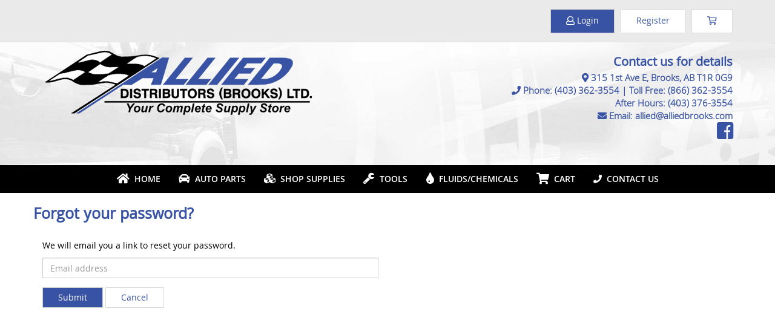

--- FILE ---
content_type: text/html; charset=utf-8
request_url: https://alliedbrooks.com/store/user-resetpass
body_size: 4979
content:

<!DOCTYPE html>
<html lang="en">
<head><meta charset="UTF-8" /><meta http-equiv="X-UA-Compatible" content="IE=edge" /><meta name="viewport" content="width=device-width, initial-scale=1" /><link rel="stylesheet" href="https://alliedbrooks.com/store/assets/css/sa-bootstrap.css?v=1755631905769" /><link rel="stylesheet" href="https://alliedbrooks.com/store/assets/css/sa-fontawesome.css?v=1755631905769" /><link rel="stylesheet" href="https://alliedbrooks.com/store/assets/css/sa.css?v=1755631905769" /><title>
	Allied Distributors | Reset password
</title>
    <script type="text/javascript" src="https://ajax.googleapis.com/ajax/libs/jquery/3.2.1/jquery.min.js"></script>
    <script type="text/javascript" src="https://ajax.googleapis.com/ajax/libs/jqueryui/1.12.1/jquery-ui.min.js"></script>
    <script type="text/javascript" src="https://alliedbrooks.com/store/assets/js/gallery.js?v=1755631905769"></script><link rel="stylesheet" href="https://alliedbrooks.com/store/assets/js/jqueryui/1.13.0/jquery-ui-sa.css" /><link rel="stylesheet" href="https://alliedbrooks.com/store/assets/css/gallery.css" />
    <link rel="icon" type="image/png" href="/content/images/favicon.png" />
    <link rel="stylesheet" href="/store/templates/stores/allied-10cb9318/css/store.css?v=1755631905769" />

    
    
    <script type="text/javascript" src="/store/assets/js/script.js?v=1755631905769"></script>
    <script type="text/javascript" src="/store/assets/js/global.js?v=1755631905769"></script>
    <script type="text/javascript" src="/store/templates/stores/allied-10cb9318/jss/store.js?v=1755631905769"></script>
    

    
</head>
<body>
    
    <div id="saoverlaycontainer" class="saoverlaycss">
        <div class="loading-text">
            <span id="saoverlaytextdiv"></span>
            <img src="https://alliedbrooks.com/store/assets/img/wait_arrows.gif" alt="Please wait..." id="saovlwait"   />
        </div>
    </div>
    <div id="sapartdetailmodal" class="modal fade" role="dialog">
        <div class="modal-dialog modal-lg">
            <div class="modal-content">
                <div class="modal-header"><button type="button" class="close" data-dismiss="modal">&times;</button><h4 class="modal-title">Part Details</h4></div>
                <div class="modal-body" id="sapartdetailmodalbody"><p>Loading, please wait...</p></div>
                <div class="modal-footer"><button type="button" class="btn btn-secondary" data-dismiss="modal">Close</button></div>
            </div>
        </div>
    </div>
    <div id="topbar">
        <div class="container">
            <div class="row">
                <div class="col-md-7 col-sm-8 col-xs-3">
                    <ul class="pull-left">
                        <li class="msbar">
                            <form id="topbar-search" method="post" class="form-inline" action="">
                                <div class="form-group"><input type="text" name="tmplpsearch" id="tmplpsearch" placeholder="Part number search" class="form-control" required /></div>
                                <button type="submit" name="tmplsearchsubmit" class="btn btn-default"><span class="hidden-xs">SEARCH</span><span class="visible-xs"><i class="fa fa-search"></i></span></button>
                            </form>
                        </li>
                    </ul>
                </div>
                <div class="col-md-5 col-sm-4 col-xs-9">
                    <button type="button" class="navbar-toggle pull-right visible-xs" id="mobile-toggle"><i class="fa fa-bars mobclosed"></i><i class="fa fa-times mobopen"></i></button>
                    <a id="mob-search" class="visible-xs btn btn-primary outline pull-right" href="#"><i class="fa fa-search"></i></a>
                    <ul class="pull-right">
                        
                        <li id="headbtnlogin"><a class="btn btn-primary" id="loginbtn" href="/store/user-login"><i class="fal fa-user"></i>&nbsp;<span class="visible-md-inline visible-lg-inline">Login</span></a></li><li><a class="btn btn-secondary" id="registerbutton" href="/store/user-register">Register</a></li><li><a class="btn btn-secondary" id="shoppingcartbutton" href="/store/checkout"><i class="fal fa-shopping-cart"></i></a></li>
                    </ul>
                </div>
            </div>
        </div>
    </div>

    <div id="loginform">
        <div>
            <h2>User Login</h2>
            <form method="post" action="">
                <div class="form-group licon"><span class="icon"><i class="fa fa-user"></i></span><input type="text" class="form-control" id="loginemail" name="tmplusername" placeholder="Email Address" /></div>
                <div class="form-group licon"><span class="icon"><i class="fa fa-shield"></i></span><input type="password" class="form-control" id="loginpassword" name="tmplpassword" placeholder="Password" /></div>
                <div class="checkbox dnd"><label><input type="checkbox" name="tmplrememberme" checked="checked" /> Remember Me</label></div>
                <button type="submit" class="btn btn-primary" name="tmplloginsubmit" value="set">LOGIN&nbsp;&nbsp;<i class="fa fa-sign-in"></i></button>
            </form>
            <p class="reglink"><a class="reglinkpoppwdreset" href ="/store/user-resetpass">Reset password</a><span class="reglinkpopspacer">&nbsp; / &nbsp;</span><a class="reglinkpopnewuser" href="/store/user-register">Create account</a></p>
        </div>
    </div>

    <div id="header">
        <div class="container">
            <div class="row">
                
    
        <div class="col-sm-6 col-xs-12 logo">
            <div><a class="logo-container"  href="/store/portal/" title=""><img src="/content/images/logo.png" alt=""/></a><br></div>
        </div>
        <div class="col-sm-6 col-xs-12 headerinfo">
            <h2>Contact us for details</h2>
	        <p>
                <b><i class="fas fa-map-marker-alt"></i>  <a href="https://goo.gl/maps/hBEbVX8ak7DXh4cf9" target="_blank">315 1st Ave E, Brooks, AB T1R 0G9</a></b><br />
                <b><i class="fas fa-phone"></i>  Phone: <a href="tel:4033623554">(403) 362-3554</a> | </b>
                <b>Toll Free: <a href="tel:18663623554">(866) 362-3554</a></b><br />
                <b>After Hours: <a href="tel:4033763554">(403) 376-3554</a></b><br />  
                <b><i class="fas fa-envelope"></i>  Email: <a href="mailto:allied@alliedbrooks.com">allied@alliedbrooks.com </a></b><br />
		<b><a href="https://www.facebook.com/AlliedDistributors/" target="_blank"><i class="fab fa-2x fa-facebook-square"></i></a></b>
	        </p>
            <div class="headerbuttons">
                <div>
                    <div id="tmplHeaderContent_tmplHeaderContent_spanbranchselection" class="dropdown"></div>
                </div>
            </div>
        </div>
    

            </div>
        </div>
    </div>

    <a id="estore"></a>
    
    
	
        <div id="mainnav" class="dropdown show-level-1">
            <nav class="navbar navbar-default">
                <div class="container">
                    <div id="navbar" class="navbar-collapse collapse">
                        <ul class="nav navbar-nav menu-level-1">
			<li class="visible-xs mheader"><a>Menu</a><a href="#" id="mclose"><i class="fal fa-times"></i></a></li>
			<li><a href="/store/portal/" class="dropdown"><i class="fas fa-home fa-lg"></i>&nbsp;&nbsp;Home</a></li>
			<li><a href="/store/parts-lookup/" class="dropdown"><i class="fas fa-car fa-lg"></i>&nbsp;&nbsp;Auto Parts</a></li>
			<li><a href="/store/advanced-seeker" class="dropdown"><i class="fas fa-cubes fa-lg"></i>&nbsp;&nbsp;Shop Supplies</a></li>
			<li><a href="/store/catalogs/browse/27/" class="dropdown"><i class="fas fa-wrench fa-lg"></i>&nbsp;&nbsp;Tools</a></li>
			<li><a href="/store/catalogs/browse/28/" class="dropdown"><i class="fas fa-tint fa-lg"></i>&nbsp;&nbsp;Fluids/Chemicals</a>
			
			<li><a href="/store/checkout/" class="dropdown"><i class="fas fa-shopping-cart fa-lg"></i>&nbsp;&nbsp;<span id="tmplNavigation_tmplNavigation_navCart" class="navcarttxt">Cart</span></a></li>
			<li><a href="/store/site/contact" class="dropdown"><i class="fas fa-phone"></i>&nbsp;&nbsp;Contact Us</a></li>
                        </ul>
                    </div>
                </div>
            </nav>
        </div>

    

    
    


    <form method="post" action="./user-resetpass" id="estoreform">
<div class="aspNetHidden">
<input type="hidden" name="__VIEWSTATE" id="__VIEWSTATE" value="rimHfYazipDfiXEGac57IdbT2XQmBItEUltW2TC2bh2SzvYA3DfJltDG7qh3GYDSu/4r5ONVY8mnYHXZLwort/H9JdqfwxypaSwBvwr2z3vKKRFN5kCPEusEI9+2L0o60enonhOe69Tog++K6TTOTG1IAP4WopbU2E8YULCnS8BqWE2/OoC6MAs2rPwQt42crgINd47DtwgGq+wf9F6DcuWn7e83R235QonMJu1vpUiN5PJ4wB7UR+eos/bmpNGPgDjAVeIiZ+l9+g183eBCSPRpMN7cT07CPSRgYILjjr+pxy07UFhUdYEElOrvOVTfgZ50kpLBPP7qpuL4NIvBsS0uje02OIenEYINe7CjIYmcUGE3GlAKZgqweB169HOc" />
</div>

<div class="aspNetHidden">

	<input type="hidden" name="__VIEWSTATEGENERATOR" id="__VIEWSTATEGENERATOR" value="5FCB082B" />
	<input type="hidden" name="__EVENTVALIDATION" id="__EVENTVALIDATION" value="maURsfSQwAttTY+sbF0BtTkHNOkmzSlOSUwW78xdK4Poxm/2XBMh6q/f1COGe8wnxIwWlLD0gwi41TCbAzmV4ro9P1ujOae8bXkTCo/u0dB6cK+Wk00h/QDiJyQq4PxxVjpbb5EetEoDj5XuSd+/dnP0mpF1dQ+77L2bd1EzVv4=" />
</div>
        
        
        
        
    
    

<div id="content">
    <div class="container">
        <div class="row">
            <h1 class="header">Forgot your password?</h1>
            <div class="form-horizontal" style="padding-left:15px;padding-right:15px;">
                <p>&nbsp;</p>
                <p>We will email you a link to reset your password.</p>

                <div class="form-group">
                    <div class="col-sm-6">
                        <input name="ctl00$ctl00$tmplMainContent$tmplMainContent$tEmail" type="email" id="tEmail" class="form-control" placeholder="Email address" />
                    </div>
                </div>
                <div class="form-group">
                    <div class="col-sm-6">
                        <input type="submit" name="ctl00$ctl00$tmplMainContent$tmplMainContent$btnResetPass" value="Submit" id="tmplMainContent_tmplMainContent_btnResetPass" class="btn btn-default" />
                        <input type="submit" name="ctl00$ctl00$tmplMainContent$tmplMainContent$btnCancel" value="Cancel" id="tmplMainContent_tmplMainContent_btnCancel" class="btn btn-secondary" />
                    </div>
                </div>

            </div>
        </div>
    </div>    
</div>




        
    </form>
    
    <div id="footer">
        <div class="container">
            <div class="row">
                
    

		<div class="col-lg-3 col-md-3 col-sm-3 col-xs-12">
		    <a href="/store/portal/"><img src="/content/images/logo_Footer.png" /></a>
		</div>

		<div class="col-lg-3 col-md-3 col-sm-9 col-xs-12">
		    <div class="text">
			    <h2 class="white bold">Allied Distributors (Brooks) Ltd.</h2>
			    <p>
                    Copyright &copy; 2026 Allied Distributors (Brooks) Ltd.<br />All Rights Reserved<br />
			        Powered by <a href="https://sitealive.com/" target="_blank"><i class="fa fa-eye"></i> SiteAlive Inc.</a>
			    </p>
		    </div>
		</div>

		<div class="col-lg-3 col-md-3 col-sm-4 col-xs-4">
		    <ul class="footer_nav">
			<li><a href="/store/portal/">Home</a></li>
			<li><a href="/store/parts-lookup/">Auto Parts</a></li>
			<li><a href="/store/advanced-seeker">Shop Supplies</a></li>
			<li><a href="/store/catalogs/browse/27/">Tools</a>
			<li><a href="/store/catalogs/browse/28/">Fluids/Chemicals</a>
		    </ul>
		</div>

		<div class="col-lg-3 col-md-3 col-sm-8 col-xs-8">
		    <ul class="footer_nav">
			<li><a href="/store/site/privacy">Privacy Policy</a></li>
			<li><a href="/store/site/return-policy">Return Policy</a></li>
			<li><a href="/store/site/contact">Contact</a></li>
			<li><a href="/store/checkout/">Checkout</a></li>
		    </ul>
		</div>

	

            </div>
        </div>
    </div>
    <button class="scrollTop opacity-0"><i class="far fa-chevron-up"></i></button>
    <div id="vehiclespecsmodal" class="modal fade" role="dialog">
        <div class="modal-dialog modal-lg">
            <div class="modal-content">
                <div class="modal-header">
                    <button type="button" class="close" data-dismiss="modal">&times;</button>
                    <h4 class="modal-title">Vehicle Specifications</h4>
                </div>
                <div class="modal-body" id="vehiclespecsmodalbody">
                    <p>Loading, please wait...</p>
                </div>
                <div class="modal-footer">
                    <button type="button" class="btn btn-secondary" data-dismiss="modal">Close</button>
                </div>
            </div>
        </div>
    </div>
    
    <input type="hidden" disabled name="storeurl_checkout" id="storeurl_checkout" value="/store/checkout" /><input type="hidden" disabled name="storeurl_carthandler" id="storeurl_carthandler" value="/store/json-cartitems" /><input type="hidden" disabled name="storeurl_partsearch" id="storeurl_partsearch" value="/store/json-partsearchadd" /><input type="hidden" disabled name="storeurl_partpricingui" id="storeurl_partpricingui" value="/store/json-partdisplaydata" /><input type="hidden" disabled name="storeurl_partdetail" id="storeurl_partdetail" value="/store/json-partdetailadd" /><input type="hidden" disabled name="storeurl_partlookupdata" id="storeurl_partlookupdata" value="/store/json-partslookupdata" /><input type="hidden" disabled name="storeurl_partlookupdatavi" id="storeurl_partlookupdatavi" value="https://alliedbrooks.com/store/webroot/ops/remote/vi/stock.ashx" /><input type="hidden" disabled name="storeurl_partstockbranches" id="storeurl_partstockbranches" value="/store/json-partstockinfo" /><input type="hidden" disabled name="storeurl_waitimg" id="storeurl_waitimg" value="https://alliedbrooks.com/store/assets/img/wait_arrows.gif" /><input type="hidden" disabled name="storeurl_currencyprint" id="storeurl_currencyprint" value="/store/json-currencytxt" /><input type="hidden" disabled name="storeurl_stockmessages" id="storeurl_stockmessages" value="/store/json-stockmessages" /><input type="hidden" name="interchange-webmethods-url" id="interchange-webmethods-url" value="/store/json-interchange"  disabled  /><input type="hidden" name="storeurl_lostsaleaddqty" id="storeurl_lostsaleaddqty" value="/store/lostsale/add/Quantity"  disabled  /><input type="hidden" name="storeurl_lostsaleaddprice" id="storeurl_lostsaleaddprice" value="/store/lostsale/add/Price"  disabled  /><input type="hidden" name="storeurl_lostsaleupdateqty" id="storeurl_lostsaleupdateqty" value="/store/lostsale/updateqty"  disabled  /><input type="hidden" name="storeurl_lostsaledelete" id="storeurl_lostsaledelete" value="/store/lostsale/delete"  disabled  /><input type="hidden" disabled name="isuserstockdisplaytypefull" id="isuserstockdisplaytypefull" value="enabled" /><input type="hidden" disabled name="productdetailsv2handler" id="productdetailsv2handler" value="https://alliedbrooks.com/store/webroot/parts/product-details-handler.ashx" /><input type="hidden" disabled name="addtocartwaittime" id="addtocartwaittime" value="2500" />
    <script type="text/javascript">
        var txtLoading = 'Loading, please wait...';
    </script>
</body>
</html>

--- FILE ---
content_type: text/html; charset=utf-8
request_url: https://alliedbrooks.com/store/json-langtxt
body_size: -30
content:
{"langtxt":"In stock","timestamp":"2026-01-16 07:36:20"}


--- FILE ---
content_type: text/html; charset=utf-8
request_url: https://alliedbrooks.com/store/json-stockmessages
body_size: -41
content:
{"aybabtu":"win","txtmessage":"In stock","timestamp":"2026-01-16 07:36:20"}

--- FILE ---
content_type: text/css
request_url: https://alliedbrooks.com/store/templates/stores/allied-10cb9318/css/store.css?v=1755631905769
body_size: 3216
content:
body {color: #000000;background-color: #fff;}

a {color: #3853A4;}
a:hover, a:focus {color: #666666;}
a:visited {}


.backprimary {
    background-color: #3853A4;
}

h1 {font-weight: bold; color: #3853A4;}
h2 {font-weight: bold; color: #3853A4;}
h2.formheader {background: #3853A4;color: #fff;}
h3 {font-weight: bold; color: #3853A4;}
h4 {font-weight: bold; color: #3853A4;}
h5 {font-weight: bold; color: #3853A4;}
h6 {font-weight: bold; color: #3853A4;}

b {color: #3853A4;}
strong {color: #3853A4;}


.txt-primary{color:#ff0000;}

#header {background: #022952 url('/content/images/headerbg.jpg') no-repeat center center;}
#topbar {background: #EAEAEA;}
#footer {background: #3853A4;}
#footer a {color:#FFFFFF !important;}
#footer{color:#FFFFFF !important;}

.catlink span.ctitle {background: rgba(18, 30, 44, 0.5);}
.box.light {background: #f5f5f5;}

 .bg-primary {color: #fff;background-color: #3853A4;}
a.bg-primary:hover {background-color: #fff;}
 .bg-success {background-color: #dff0d8;}
a.bg-success:hover {background-color: #c1e2b3;}
 .bg-info {background-color: #d9edf7;}
a.bg-info:hover {background-color: #afd9ee;}
 .bg-warning {background-color: #fcf8e3;}
a.bg-warning:hover {background-color: #f7ecb5;}
 .bg-danger {background-color: #f2dede;}
a.bg-danger:hover {background-color: #e4b9b9;}

.btn-default,
.btn-primary,
.readmore {
    background:#3853A4;
    border:1px solid #CCCCCC !important;
    color:#ffffff;
}

.btn-default:hover,
.readmore:hover,
.btn-default:focus,
.readmore:focus,
.btn-default.focus,
.readmore.focus,
.btn-default:active,
.readmore:active,
.btn-default.active,
.readmore.active,
.open > .dropdown-toggle.btn-default,
.open > .dropdown-toggle.readmore {
    background:#FFFFFF;
    border:1px solid #022952 !important;
    color:#022952 !important;
}

.btn-primary:hover,
.btn-primary:focus,
.btn-primary.focus,
.btn-primary:active,
.btn-primary.active,
.open > .dropdown-toggle.btn-primary {
    background:#FFFFFF;
    border:1px solid #022952 !important;
    color:#022952 !important;
}

.btn-secondary {
    background:#ffffff;
    color:#3853A4;
    border:1px solid #ddd;
    border-collapse:collapse;
}
.btn-secondary:hover,
.btn-secondary:focus,
.btn-secondary.focus,
.btn-secondary:active,
.btn-secondary.active,
.open > .dropdown-toggle.btn-secondary {
    background:#FFFFFF;
    border:1px solid #022952 !important;
    color:#022952 !important;
}
.btn-outline {
    color:#ffffff;
    border:1px solid #fff !important;
}
.btn-outline:hover,
.btn-outline:focus,
.btn-outline.focus,
.btn-outline:active,
.btn-outline.active,
.open > .dropdown-toggle.btn-outline {
    background:#FFFFFF;
    border:1px solid #022952 !important;
    color:#022952 !important;
}

.headerinfo {padding-top: 20px;}
.headerinfo p{font-size:15px;text-align: right; padding-top: 5px;}
.headerinfo p b{color:#3853A4;}
.headerinfo p a{color:#3853A4;}
.headerinfo p a:hover{color:#3853A4;}
.headerinfo p a:visited{color:#3853A4;}
.headerinfo h1{padding-top: 10px;color:#3853A4;font-weight: bold;text-align: right;}
.headerinfo h2{padding-top: 1px;color:#3853A4;font-weight: bold;text-align: right;}
#estoreform{min-height:400px;}

/* Parts Filters */
.results__pname {background-color: #3853A4;color: #FFFFFF;}
.filter__heading {background-color: #3853A4;color: #FFFFFF;}
.filter__heading:hover {background-color: #000000;color: #FFFFFF;}
.filter__list-item {color: #000000;}


/* Parts Details-Modal */
.product-page h3 {background: #3853A4;}
.product-information h2 {color: #3853A4;}
.product-similar .product .cart .price {color: #3853A4;}

/* ======================== mobile hamburger menu ======================== */
#mobile-toggle {background: #3853A4}

/* ======================== custom catalog colours ======================== */
.category-box ul li a span{color:#3853A4;}
.category-box h3{background:#3853A4;}
.categoriescatalogtitlehref{background:#3853A4;}

/* ======================== product details page seaction headers ======================== */
.product-page h3 {background:#3853A4;margin:0 -15px 15px;padding:10px 15px;color:#fff;}
.product-information h2 {font-weight:700;color:#3853A4;font-size:24px;}
.product-similar .product .cart .price {color:#3853A4;display:block;font-weight:700;font-size:18px;margin:5px auto 0;}

/* ======================== product details page seaction headers ======================== */
.btn-black{color:#f9f9f9 !important;background:#3853A4}
.btn-black:visited {color:#f9f9f9 !important;}
.btn-black:active,.btn-black.active,.open > .dropdown-toggle.btn-black{background-image:none}
.btn-black.disabled,.btn-black[disabled],fieldset[disabled] .btn-black,.btn-black.disabled:hover,.btn-black[disabled]:hover,fieldset[disabled] .btn-black:hover,.btn-black.disabled:focus,.btn-black[disabled]:focus,fieldset[disabled] .btn-black:focus,.btn-black.disabled.focus,.btn-black[disabled].focus,fieldset[disabled] .btn-black.focus,.btn-black.disabled:active,.btn-black[disabled]:active,fieldset[disabled] .btn-black:active,.btn-black.disabled.active,.btn-black[disabled].active,fieldset[disabled] .btn-black.active{background-color:#3853A4;border-color:#3853A4}
.btn-black .badge{color:#ffffff;background-color:#000000}

/* ======================== scroll to top box ======================== */
.scrollTop {background:#3853A4;color: #FFFFFF;padding: 12px 17px;font-size: 16px;position: fixed;right: 10px;bottom: 10px;}
.scrollTop:hover {background:#3853A4;color: #FFFFFF;}




/* ======================== pagination ======================== */
.pagination > li > a, .pagination > li > span 
{
    color:#3853A4;background-color:#fff;
    border:1px solid #ddd;
    position:relative;float:left;padding:10px 17.5px;margin-left:-1px;line-height:1.42857143;text-decoration:none;
}
.pagination > li > a:hover, .pagination > li > span:hover, .pagination > li > a:focus, .pagination > li > span:focus
{
    color:#ffffff;
    background-color:#3853A4;
    border-color:#3853A4;
}
.pagination > .active > a, .pagination > .active > span, .pagination > .active > a:hover, .pagination > .active > span:hover, .pagination > .active > a:focus, .pagination > .active > span:focus
{
    z-index:2;cursor:default;
    color:#fff;
    border-color:#3853A4;
    background-color:#3853A4;
}

/* ======================== custom catalog colours ======================== */
.category-box ul li a span{color:#3853A4;}
.category-box h3{background:#3853A4;}
.categoriescatalogtitlehref{background:#3853A4;}

/* ======================== product details page seaction headers ======================== */
.product-page h3 {background:#3853A4;margin:0 -15px 15px;padding:10px 15px;color:#fff;}
.product-information h2 {font-weight:700;color:#3853A4;font-size:24px;}
.product-similar .product .cart .price {color:#3853A4;display:block;font-weight:700;font-size:18px;margin:5px auto 0;}

/* ======================== product details page seaction headers ======================== */
.btn-black{color:#f9f9f9 !important;background:#3853A4}
.btn-black:visited {color:#f9f9f9 !important;}
.btn-black:active,.btn-black.active,.open > .dropdown-toggle.btn-black{background-image:none}
.btn-black.disabled,.btn-black[disabled],fieldset[disabled] .btn-black,.btn-black.disabled:hover,.btn-black[disabled]:hover,fieldset[disabled] .btn-black:hover,.btn-black.disabled:focus,.btn-black[disabled]:focus,fieldset[disabled] .btn-black:focus,.btn-black.disabled.focus,.btn-black[disabled].focus,fieldset[disabled] .btn-black.focus,.btn-black.disabled:active,.btn-black[disabled]:active,fieldset[disabled] .btn-black:active,.btn-black.disabled.active,.btn-black[disabled].active,fieldset[disabled] .btn-black.active{background-color:#3853A4;border-color:#3853A4}
.btn-black .badge{color:#ffffff;background-color:#000000}

/* ======================== scroll to top box ======================== */
.scrollTop {background:#3853A4;color: #FFFFFF;padding: 12px 17px;font-size: 16px;position: fixed;right: 10px;bottom: 10px;}
.scrollTop:hover {background:#3853A4;color: #FFFFFF;}




/* ======================== pagination ======================== */
.pagination > li > a, .pagination > li > span 
{
    color:#3853A4;background-color:#fff;
    border:1px solid #ddd;
    position:relative;float:left;padding:10px 17.5px;margin-left:-1px;line-height:1.42857143;text-decoration:none;
}
.pagination > li > a:hover, .pagination > li > span:hover, .pagination > li > a:focus, .pagination > li > span:focus
{
    color:#ffffff;
    background-color:#3853A4;
    border-color:#3853A4;
}
.pagination > .active > a, .pagination > .active > span, .pagination > .active > a:hover, .pagination > .active > span:hover, .pagination > .active > a:focus, .pagination > .active > span:focus
{
    z-index:2;cursor:default;
    color:#fff;
    border-color:#3853A4;
    background-color:#3853A4;
}

/* ======================== icon/text menu colours ======================== */
ul.nav a span.home {background:url(../img/icons/icon_home.png) no-repeat center center;}
ul.nav a span.parts {background:url(../img/icons/icon_part.png) no-repeat center center;}
ul.nav a span.tires {background:url(../img/icons/icon_tire.png) no-repeat center center;}
ul.nav a span.accessories {background:url(../img/icons/icon_accessories.png) no-repeat center center;}
ul.nav a span.orders {background:url(../img/icons/icon_order.png) no-repeat center center;}
ul.nav a span.cart {background:url(../img/icons/icon_cart.png) no-repeat center center;}
ul.nav a span.vin {background:url(../img/icons/icon_vin.png) no-repeat center center;}


.logo-container {display:inline-block;padding:0;}
@media(min-width:1200px){ .logo-container {padding-top:0px;} }
@media(max-width:1199px) and (min-width:992px){ .logo-container {padding-top:0px;} }
@media(max-width:991px) and (min-width:768px){ .logo-container {padding-top:0px;} }
@media(max-width:767px){ .logo-container {padding-top:0px;} }


.box.outline{
	border:0px !important;
	padding-left:20px !important;
	padding-top:0px !important;
}

/* ======================== text menu colours ======================== */

@media (min-width:768px) 
{
    .icons .navbar .nav > li {width: 11.11% !important;}
}
.icons .navbar-default .navbar-nav > li > a {font-size:14px !important;}

/*
ul.nav a span.home {background:url(../img/icons/icon_home.png) no-repeat center center;}
ul.nav a span.parts {background:url(../img/icons/icon_part.png) no-repeat center center;}
ul.nav a span.tires {background:url(../img/icons/icon_tire.png) no-repeat center center;}
ul.nav a span.accessories {background:url(../img/icons/icon_accessories.png) no-repeat center center;}
ul.nav a span.orders {background:url(../img/icons/icon_order.png) no-repeat center center;}
ul.nav a span.cart {background:url(../img/icons/icon_cart.png) no-repeat center center;}
ul.nav a span.vin {background:url(../img/icons/icon_vin.png) no-repeat center center;}
*/

/* desktop */
@media (min-width:768px) 
{
    /* background and border colour */
    #mainnav.icons {background:#3853A4;border-top:2px solid #fff;}

    /* link text & border colours */
    #mainnav.icons .navbar-default .navbar-nav > li > a {color:#fff;border-left:1px solid #fff;border-right:1px solid #fff;}

    /* link hover background and text colour */
    #mainnav.icons .navbar-default .navbar-nav > li > a:hover {background:#fff;color:#3853A4;}

    /*  menu icons hover state - only apply to desktop */
    /*
    ul.nav a:hover span.home {background:url(../img/icons/icon_home_hover.png) no-repeat center center;}
    ul.nav a:hover span.parts {background:url(../img/icons/icon_part_hover.png) no-repeat center center;}
    ul.nav a:hover span.tires {background:url(../img/icons/icon_tire_hover.png) no-repeat center center;}
    ul.nav a:hover span.accessories {background:url(../img/icons/icon_accessories_hover.png) no-repeat center center;}
    ul.nav a:hover span.orders {background:url(../img/icons/icon_order_hover.png) no-repeat center center;}
    ul.nav a:hover span.cart {background:url(../img/icons/icon_cart_hover.png) no-repeat center center;}
    ul.nav a:hover span.vin {background:url(../img/icons/icon_vin_hover.png) no-repeat center center;}
    */
}

/* mobile */
@media (max-width:767px) 
{
    /* background colour */
    #mainnav.icons #navbar {background:#3853A4;}

    /* menu header background colour */
    #mainnav.icons .navbar-nav > li.mheader > a {background:#910309;}

    /* menu link colour (hover is same as it's mobile) */
    #mainnav.icons .navbar-nav > li > a {background:#3853A4;color:#fff;}
    #mainnav.icons .navbar-nav > li > a:hover {background:#3853A4;color:#fff;}
    
    /* menu border colours */
    #mainnav.icons #navbar .nav li {border-bottom:2px solid #fff;}

    /* link font size */
    #mainnav.icons .navbar-default .navbar-nav > li > a {font-size:16px;}
}
/* ======================== text menu colours ======================== */






/* ======================== dropdown menu colours ======================== */
@media (min-width:1200px) 
{
    /* larger desktop top parent link size */
    #mainnav.dropdown .navbar-default .navbar-nav > li > a {font-size:14px;line-height:16px;}
}
@media (min-width:768px) and (max-width:991px) 
{
    /* tablet/small desktop top parent link size */
    #mainnav.dropdown .container .nav > li > a {font-size:11px;}
}
@media (min-width:768px) 
{
    /* menu bar background */
    #mainnav.dropdown {background-color:#000000;}

    /* menu bar text colour */
    #mainnav.dropdown .navbar-default .navbar-nav > li > a {color:#FFFFFF;}

    /* menu bar hover/open background & text colour */
    #mainnav.dropdown .nav > li > a:hover {background:#FFFFFF;color:#3853A4}
    #mainnav.dropdown .navbar-default .navbar-nav > .open > a {background:#FFFFFF;color:#3853A4}
    #mainnav.dropdown .navbar-default .navbar-nav > .open > a:hover {background:#FFFFFF;color:#3853A4}
    #mainnav.dropdown .navbar-default .navbar-nav > .open > a:focus {background:#FFFFFF;color:#3853A4}

    /* dropdown menu background */
    #mainnav.dropdown .navbar-nav > li > .dropdown-menu {background:#f5f5f5;border-color:#f5f5f5;}

    /* dropdown title colour */
    #mainnav.dropdown .navbar-nav > li > .dropdown-menu h3 {color:#3853A4;}

    /* dropdown link colour */
    #mainnav.dropdown .navbar-nav > li > .dropdown-menu ul li a {color:#333;}

    /* dropdown link hover colour */
    #mainnav.dropdown .navbar-nav > li > .dropdown-menu ul li a:hover {color:#3853A4;}

    /* dropdown menu separator border colour */
    #mainnav.dropdown .navbar-nav > li > .dropdown-menu ul li a.dropdown-toggle {border-bottom:1px solid #cccccc;}
}

/* mobile */
@media (max-width:767px) 
{
    /* menu background colour */
    #mainnav.dropdown #navbar {background:#3853A4;}

    /* menu header background colour */
    #mainnav.dropdown .navbar-nav > li.mheader > a {background:#3853A4;}

    /* menu link colour (hover is same as it's mobile) */
    #mainnav ul li a, #mainnav ul li a:hover {background:#3853A4;color:#fff !important;}
    #mainnav.dropdown .navbar-nav > li > a {background:#3853A4;color:#fff !important;}
    #mainnav.dropdown .navbar-nav > li > a:hover {background:#3853A4;color:#fff !important;}

    /* menu border colours */
    #mainnav.dropdown #navbar .nav li {border-bottom:2px solid #fff;}
    #mainnav.dropdown .dropdown-menu.menu-level-2 {border-top:2px solid #fff !important;}
    #mainnav.dropdown .dropdown-menu.menu-level-3 {border-top:2px solid #fff !important;}

    /* link font size */
    #mainnav.dropdown .navbar-default .navbar-nav > li > a {font-size:16px;}
}
/* ======================== dropdown menu colours ======================== */

span.navcarttxt{margin-bottom:0px !important; height:inherit !important;}


.catalogue .searchbox h3 {
    background: #025064;
}

form#topbar-search {
    display: none;
}

--- FILE ---
content_type: application/javascript
request_url: https://alliedbrooks.com/store/assets/js/global.js?v=1755631905769
body_size: 9460
content:
var txtInStock = 'in stock';
var txtInStockCustom = 'in stock';

var SAAUTOJS = {
    ShowOverlay:function(msgtxt)
    {
        $('#saoverlaytextdiv').html(msgtxt);
        $('#saoverlaycontainer').css('display', 'flex');
    },
    DisposeSAOverlay:function()
    {
        $('#saoverlaytextdiv').html('');
        $('#saoverlaycontainer').css('display', 'none');
    },

    ShowPartDetailsModal:function(purl)
    {
        $("#sapartdetailmodalbody").html("<p>" + txtLoading + "</p>");
        $.get(purl, null, function (data) {$("#sapartdetailmodalbody").html(data);});
        $("#sapartdetailmodal").modal();
    },

    GetWaitImageTag:function(){return `<img src="`+$("#storeurl_waitimg").val()+`" alt="" />`;},

    RemoveWS:function(txt){return txt.replace(/\s+/g, '');},

    HanldeSearchTextEntry:function(txt){
        // no spaces, single word, remove all whitespace
        if (txt.indexOf(' ') === -1) {return txt.replace(/\s+/g, '');}
        // multiple words, trim and normalize
        return txt.replace(/^\s+|\s+$/g, '').replace(/\s+/g, ' ');
    },

    StampUNIX:function(){return Math.floor(Date.now() / 1000);},

    Map2PrintTxt:function(map){
        txt = "";map.forEach((value, key) => {txt+= (`[${key}: ${value}] `);});
        return txt;
    },

    AccountTypeSwitchTimer:null,
    AccountTypeSwitch:function(disableatcoverlay){
        $('#uatcdonedone').hide();if(SAAUTOJS.AccountTypeSwitchTimer){clearTimeout(SAAUTOJS.AccountTypeSwitchTimer);}
        if(($("#useratidswitch").val() || "").length == 0){return;}
        if(disableatcoverlay && disableatcoverlay === true){/*nothing*/}else{SAAUTOJS.ShowOverlay($('#uatcwaittxt').val());}
        jsatvals = ($("#useratidswitch").val() || "").split("|");
        if(jsatvals.length >= 2){
            $.post($("#uatcchangeurl").val(),{atid:jsatvals[0],atidhash:jsatvals[1],atidreqsrc:$("#uatcpagesrc").val()}, function(data){
                    if(data.error != null){SAAUTOJS.DisposeSAOverlay();alert(data.error);}
                    else if(data.atswitched != null){if(data.refreshurl != null){location.href=data.refreshurl;return;}
                    SAAUTOJS.DisposeSAOverlay();$('#uatcdonedone').show();$('#uatcdonemsg').effect('highlight',{}, 3000);
                    SAAUTOJS.AccountTypeSwitchTimer=setTimeout(function(){$('#uatcdonedone').hide()},6000);}SAAUTOJS.DisposeSAOverlay();
                }
            ,"json");
        }else{SAAUTOJS.DisposeSAOverlay();}
    },   

    ShipMethodsRefresh:function()
    {
        $('#smethodlimitqlfmsg').hide();$('#smethodlimitqlfmsgtxt').html('');
        $('#smethodfreeshipmsg').hide();$('#smethodfreeshipmsgtxt').html('');
        if ($('#checkoutstocode').length && $('#checkoutsmethod').length)
        {
            SAAUTOJS.CartWholesalesTaxesReset();
            $('#checkoutsmethod option:not(:first)').remove();

            // need both account type and ship to selected
            if($("#useratidswitch").val().length == 0 || $("#checkoutstocode").val().length == 0)
            {
                return;
            }
            
            $('#btnWholesaleCheckout').prop('disabled', true);
            $('#checkoutsmethod').hide();$('#checkoutsmethodwait').show();
            $.post($("#storeurl_carthandler").val(),{"mode":"shipmethodsforuser",stidtxt:$("#checkoutstocode").val(),atidtxt:$("#useratidswitch").val(),ctotal:$("#checkoutcarttotaldblvalue").val()}, function(data){
                if(data.error != null){alert(data.error);}
                else if(data.smtotal != null){               
                    smqualifymessage = "";
                    smfreeshipmessage = "";
                    smcartval = parseFloat($('#checkoutcarttotaldblvalue').val());
                    if(data.smrecswithlimit != null)
                    {
                        // console.log(data.smrecswithlimit);
                        $.each(data.smrecswithlimit, function(smkey, smval){
                            smdatakeys = smkey.split('|');
                            smlimitval = parseFloat(smdatakeys[smdatakeys.length - 1]);
                            console.log('checking ' + smcartval + ' with ' + smlimitval);
                            if(smcartval >= smlimitval)
                            {
                                $('#checkoutsmethod').append(
                                    $('<option></option>').val(smkey).text(smval)
                                );

                                smfreeshipmessage = smval;
                            }
                            else
                            {
                                qlfdblvalue = (Math.round((smlimitval - smcartval) * 100) / 100).toFixed(2);
                                smqualifymessage += 'Add $' + qlfdblvalue + ' for ' + smval;
                            }
                        });
                    }
                    
                    // console.log(data);
                    $.each(data.smrecs, function(smkey, smval){
                        $('#checkoutsmethod').append(
                            $('<option></option>').val(smkey).text(smval)
                        );
                    });

                    if(smqualifymessage.length > 0)
                    {
                        $('#smethodlimitqlfmsg').show();
                        $('#smethodlimitqlfmsgtxt').html('<p class="pad10 bg-danger">' + smqualifymessage + '</p>');
                    }

                    
                    if(smfreeshipmessage.length > 0)
                    {
                        $('#smethodfreeshipmsg').show();
                        $('#smethodfreeshipmsgtxt').html('<p class="pad10 bg-success">' + smfreeshipmessage + '</p>');
                    }

                }
                $('#checkoutsmethodwait').hide();
                $('#btnWholesaleCheckout').prop('disabled', false);
                $('#checkoutsmethod').show();$('#checkoutsmethod').effect('highlight');
            },"json");
        }
    },

    BODisplayUpdate:function(citem)
    {
        if(cartsettings_bocalcandlabels)
        {
            $('#cbol_'+citem).hide();

            cqtyreq = parseInt($('#cartqty_'+citem).val(),10); // total requested
            cqtyavail = parseInt($('#cartitemmaxavail_'+citem).val(),10); // total available at target location
            if(cqtyavail >= cqtyreq){/*all good*/}
            else
            {
                $('#cbolisnum_'+citem).html(cqtyavail);
                $('#cbolosnum_'+citem).html(Math.abs(cqtyavail - cqtyreq));
                $('#cbol_'+citem).show();
            }
        }
    },
    BODisplayCartItemTotalQtyMultiplier:function(citem)
    {
        if(cartsettings_bocalcandlabels)
        {
            cqtyreq = parseInt($('#cartqty_'+citem).val(),10);
            cqtyavail = parseInt($('#cartitemmaxavail_'+citem).val(),10);
            if(cqtyavail >= cqtyreq){/*all good*/}else{return cqtyavail;}
        }
        return -1;
    },

    CartWholesalesTaxesReset:function(){       
        if($('#cwsmtaxesdeets').length){$('#cwsmtaxesdeets').html('');}
        if($('#wholesaletaxesvaluebysmethod').length){$('#wholesaletaxesvaluebysmethod').html('');}
        if($('#cartwholesaletaxesbysmrow').length){$('#cartwholesaletaxesbysmrow').hide();}
        if($('#cartwholesalegrandtotalrow').length){$('#cartwholesalegrandtotalrow').hide();}
        if($('#cartwholesalegrandtotalval').length){$('#cartwholesalegrandtotalval').html('');}
    },

    CartWholesaleTaxes:function()
    {
        if(cartsettings_wholesaletaxes)
        {
            if($('#checkoutsmethod').length)
            {
                // if we don't have a ship method, nothing to show
                smethodval = $('#checkoutsmethod').val();
                if(smethodval.length == 0){SAAUTOJS.CartWholesalesTaxesReset();}
                else
                {
                    // taxes by method location if pickup
                    SAAUTOJS.CartWholesalesTaxesReset();
                    $('#cartwholesaletaxesbysmrow').show();$('#wholesaletaxesvaluebysmethod').html('<img src="' + $('#storeurl_waitimg').val() + '" />');
                    $('#cartwholesalegrandtotalrow').show();$('#cartwholesalegrandtotalval').html('<img src="' + $('#storeurl_waitimg').val() + '" />');

                    $.post($("#storeurl_carthandler").val(),{"mode":"taxvalueforshipmethod","ctotal":$("#checkoutcarttotaldblvalue").val(),
                        "shipto":$('#checkoutstocode').val(),"smethod":smethodval}, function(data){
                        if(data.error != null){alert(data.error);}
                        else if(data.notaxes != null){SAAUTOJS.CartWholesalesTaxesReset();return;}
                        else if(data.taxdetails != null){
                            //console.log(data);
                            $('#cwsmtaxesdeets').html('<br />'+data.taxdetails).show();
                            $('#wholesaletaxesvaluebysmethod').html(data.taxamountprint);
                            $('#cartwholesaletaxesbysmrow').effect('highlight');
                            if(data.cartotalprint!=null){
                                $('#cartwholesalegrandtotalval').html(data.cartotalprint);
                                $('#cartwholesalegrandtotalrow').effect('highlight');
                            }
                            return;
                        }
                        SAAUTOJS.CartWholesalesTaxesReset();
                    },"json");
                }
            }
        }
    },

};



function toggleCategories(event) { event.preventDefault(); $('.cat-inner-box').toggleClass('open'); $('#partswithfilters').toggleClass("hidden-sm hidden-xs"); }
function toggleSearchBox(event) { event.preventDefault(); $('.searchbox').toggleClass('open'); }
function setQuantityValue(t) { t.closest('.cartbuttons').find('.qty').val(t.val()); }
function showMoreDescription() { $('.description').each(function () { var parent = $(this).find('.pdec'), child = $(this).find('.pde'); if (child.outerHeight() > parent.outerHeight()) { parent.addClass('more'); } else { parent.removeClass('more'); } }); }
function cartCountRefresh() {if ($("#storeurl_carthandler") != null && $("span.navcarttxt") != null){cu = "" + $("#storeurl_carthandler").val(); if (cu.length > 0){$.post($("#storeurl_carthandler").val(), { mode: "cartcount" }, function (data){if (data.error != null) { alert(data.error); }else if (data.cartitemcount != null){cicount = parseInt(data.cartitemcount, 10); cicon = '<i class="fal fa-shopping-cart"></i>';txtcheckout = "Checkout";if (data.carttxt != null) { txtcheckout = data.carttxt;}if(cicount > 0) { $("span.navcarttxt").html(txtcheckout + " (" + cicount + ")"); $("#shoppingcartbutton").html(cicon + " (" + cicount + ")");}else{$("span.navcarttxt").html(txtcheckout); $("#shoppingcartbutton").html(cicon);}}}, "json");}}}
function showMoreStock(event, t, pident)
{
    t.hide();
    if(event != null){event.preventDefault();}
    if (typeof pbrstck === 'undefined'){return;}
    if(pbrstck.parts[pident] != null)
    {
        if(pbrstck.parts[pident].brnchs != null)
        {
            morestock = '';
            totaladditionalstock = 0;
            if(pbrstck.parts[pident].hasaltb)
            {
                if (pbrstck.parts[pident].brnchs.length > 0)
                {
                    totalstockbranches = 0;
                    tblheadtxt = "Additional Stores";
                    if(document.getElementById("txtadditionalstores")!=null){tblheadtxt=$("#txtadditionalstores").val();}

                    brsrc = "";
                    branchesstock = '';
                    branchesstock +='<div class="additionalstockbranches"><table class="table-condensed table-striped table-bordered minw200">';
                    branchesstock +=('<tr><td class="additionalstockbranchesheading">'+tblheadtxt+'</td></tr>');
                    pbranches = pbrstck.parts[pident].brnchs.sort(function(a,b){return a.bname.localeCompare(b.bname);});
                    $.each(pbranches, function (ii, val) {
                        bbstk = parseInt(val.bstk, 10);
                        if(bbstk > 0)
                        {
                            totalstockbranches += val.bstk;
                            brsrc = (val.brsrc != null) ? val.brsrc : '';
                            branchesstock += '<tr class="brsrctxt_' + brsrc + '"><td><span class="addntlstockbranchlabel"><b>' + val.bname + '</b></span>: <span class="addntlstockbranchvalq">' + printQtyTxtVal(val.bstk)  + ' </span>' + txtInStock + '</td></tr>';
                            totaladditionalstock += bbstk;
                        }
                    });
                    branchesstock += '</table></div>';
                    if(totalstockbranches > 0){morestock += branchesstock;}
                }
            }
            if(pbrstck.parts[pident].hasvi)
            {
                morestock += '<div class="additionalstockvi" id="vifor_' + pident + '"><img src="' + $("#storeurl_waitimg").val() + '" id="waitfor_' + pident + '" alt="Loading..." /></div>';
            }
            if(pbrstck.parts[pident].hasbrquery)
            {
                morestock += '<div class="additionalstockbranches" id="brqueryfor_' + pident + '"><img src="' + $("#storeurl_waitimg").val() + '" id="waitfor_' + pident + '" alt="Loading..." /></div>';
            }
            $("#divaddstock_" + pident).html(morestock).show();
            $("#divwrapperaddstock_" + pident).show();

            var stockTxtElem = $('#product_catp_' + pident).find(".partstocktext");
            var stockAvailableElem = $('#product_catp_' + pident).find(".partstockavailable");
            if (pident.indexOf("catp") >= 0) {
                stockTxtElem = $('#product_' + pident).find(".partstocktext");
                stockAvailableElem = $('#product_' + pident).find(".partstockavailable");
            }
            var totalStock = parseInt($(stockAvailableElem).val(), 10);

            // triggers
            if (pbrstck.parts[pident].hasvi) { showMoreStockVI(pident, totalStock); }
            if (totalStock > 0 && $("#partpurchaseallowed_" + pident).val() == "yes") {
                $("#results__pbuy_line_" + pident).show();
            }

            $(stockTxtElem).show();

            if(pbrstck.parts[pident].hasbrquery){showMoreStockBranches(pident);}
        }
    }
};
function showMoreStockVI(pident, totalStockwithAdditional)
{
    vittbsid = document.getElementById("vittbsid") != null ? $("#vittbsid").val() : "";
    vittbstz = document.getElementById("vittbstz") != null ? $("#vittbstz").val() : "";
    if ((!pbrstck.parts[pident].pn) && (!pbrstck.parts[pident].lc) && (!pbrstck.parts[pident].pnlc))
    {$("#waitvistockcheck_" + pident).hide();return;} // nothing to do


    $.post($("#storeurl_partlookupdatavi").val(),
        {mode:"remotevi", pn:pbrstck.parts[pident].pn,lc:pbrstck.parts[pident].lc,vd:pbrstck.parts[pident].pnlc,uu:pbrstck.uu,bsid:vittbsid,bstz:vittbstz}, 
        function(data)
        {
            vihtml = '';
            if(data.error != null){alert(data.error);}
            else if (data.vidata != null)
            {
                if (data.vidata.length > 0) {
                    totalstockatvi = 0;
                    tblheadtxt = "From our Suppliers";
                    if(document.getElementById("txtfromoursuppliers")!=null){tblheadtxt=$("#txtfromoursuppliers").val();}
                    vihtml += ('<table class="table-condensed table-striped table-bordered minw200"><tr><td class="additionalstockremotestoresheading">'+tblheadtxt+'</td></tr>');
                    $.each(data.vidata, function (index, vobj)
                    {
                        vihtml += '<tr><td><span class="addntlstockbranchlabel"><b>';
                        vihtml += vobj.viname + '</b></span>: ' + printQtyTxtVal(vobj.vistock)  + ' ' + txtInStock;
                        if (vobj.vitimetable != null)
                        {
                            if( (""+vobj.vitimetable).length > 0)
                            {
                                vihtml += '<br />' + vobj.vitimetable;
                            }
                        }
                        vihtml += '</td></tr>';
                        totalstockatvi += parseInt(vobj.vistockint, 10);
                    });
                    vihtml += '</table>';
                    if (totalstockatvi <= 0 || $("#partpurchaseallowed_" + pident).val() == "no") { vihtml = ''; } else {
                        if ($("#storesetup_viconditionalbackorder").val()) {
                            $("#partvistock_" + pident).val(totalstockatvi);
                            $("#results__pbuy_line_" + pident).show();
                            $("#qtybox_" + pident).show();
                            $("#mqtybox_" + pident).show();
                            $('#product_catp_' + pident).find(".partstocktext").removeClass('pstockno').addClass('pstockyes');
                            if ($("#isuserstockdisplaytypefull").val()) {
                                var totalStockwithVI = totalStockwithAdditional + totalstockatvi;
                                $('#product_catp_' + pident).find(".partstocktext").html(totalStockwithVI + ' ' + txtInStock);
                                $('#product_' + pident).find(".partstocktext").html(totalStockwithVI + ' ' + txtInStock);
                            } else {
                                $('#product_catp_' + pident).find(".partstocktext").html(txtInStockCustom);
                                $('#product_' + pident).find(".partstocktext").html(txtInStockCustom);
                            }
                        }
                    }
                    $("#waitvistockcheck_" + pident).hide();
                }
            }
            $('#product_catp_' + pident).find(".partstocktext").show();
            $('#product_' + pident).find(".partstocktext").show();
            $("#vifor_"+pident).html(vihtml);
        }
    ,"json");
}
function showMoreStockBranches(pident)
{
    $.post($("#storeurl_partstockbranches").val(),
        {
            pn:pbrstck.parts[pident].pn,
            lc:pbrstck.parts[pident].lc,
            dsc:pbrstck.parts[pident].dsc,
            vd:pbrstck.parts[pident].pnlc,
            uu:pbrstck.uu,
        }, 
        function(data)
        {
            brsthtml = '';
            if(data.error != null){alert(data.error);}
            else if (data.brstckdata != null)
            {
                if (data.brstckdata.length > 0) {
                    totalstockatbr = 0;
                    brsthtml += '<table class="table-condensed table-striped table-bordered minw200"><tr><td class="additionalstockremotestoresheading">Additional branches</td></tr>';
                    $.each(data.brstckdata, function (ii, brobj)
                    {
                        brsthtml += '<tr><td><span class="addntlstockbranchlabel"><b>';
                        brsthtml += brobj.branch + '</b></span>: ' + printQtyTxtVal(brobj.branchstock) + ' ' + txtInStock;
                        brsthtml += '</td></tr>';
                        totalstockatbr += parseInt(brobj.branchstock, 10);
                    });
                    brsthtml += '</table>';
                }
            }
            $("#brqueryfor_"+pident).html(brsthtml);
        
        }
    ,"json");
}

function pickupLocationUpdate(purl, suboid, soidh, plocn)
{
    $("#pickuplocprocessing").show();
    if(document.getElementById("pickuplocdetaildisplay")!=null){$("#pickuplocdetaildisplay").html('').hide();}
    $.post(purl, {soid:suboid, sokey:soidh, ploc:plocn}, function(data){
        if(data.error != null){alert(data.error);$("#pickuplocprocessing").hide();}
        else if (data.plocupdated != null)
        {
            try {
                if (document.getElementById("pickuplocdetaildisplay") != null && document.getElementById("pickuplocationhtml") != null) {
                    pltmpl = document.getElementById("pickuplocationhtml").innerHTML;
                    pldata = "" + $("#orderpickuplocation option:selected").attr("data-optjson");
                    if (pldata.length > 0) {$("#pickuplocdetaildisplay").html(Mustache.render(pltmpl, $.parseJSON(pldata))).show();}
                }
            }
            catch (err) { console.log(err.message); }
            setTimeout(function(){$("#pickuplocprocessing").hide();}, 900);
        }
    },"json");
}

function IntersectOfTwo(a, b) {
    var t;
    if (b.length > a.length) t = b, b = a, a = t; // indexOf to loop over shorter
    return a.filter(function (e) {
        return b.indexOf(e) > -1;
    });
}

function formatURLForConcatenation(str)
{
    str = str.replace("&amp;","&");
    str = str.replace(/^\s+|\s+$/g,'').toLowerCase();
    var to   = "aaaaaeeeeeiiiiooooouuuunc------";
    var from = "ãàáäâẽèéëêìíïîõòóöôùúüûñç·/_,:;";
    for(i=0,l=from.length;i<l;i++){str = str.replace(new RegExp(from.charAt(i), 'g'), to.charAt(i));}
    str = str.replace(/[^a-z0-9 -]/g, '').replace(/\s+/g, '-').replace(/-+/g, '-');
    return str;
}

function jsURLModifyAddParam(existingurl, param, value)
{
    if (typeof URL === 'function') {
        const urlObj = new URL(existingurl);
        urlObj.searchParams.set(param, value);
        return urlObj.toString();
    }
    else {
        // dumb browser
        if (existingurl.indexOf('?') !== -1) {
            existingurl += '&' + param + '=' + value;
        }
        else {
            existingurl += '?' + param + '=' + value;
        }
        return existingurl;
    }
}

function showMultiBranchDropdown(algid, unfilteredbranchesdata, otherqty) {
    if ($('#showmultibranchdropdown').val()) {
        var dropdownhtml = '';
        var branchClass = '';
        if (unfilteredbranchesdata != null) {
            dropdownhtml += '<p class="stockstoresdropdown mrgntop10"><select id="partbranchstock_' + algid + '" class="partstoresstock form-control">';
            $.each(unfilteredbranchesdata, function (bindex, bobj) {
                if (bobj.branchclassname != null) {
                    branchClass = bobj.branchclassname;
                }
                if (bobj.targetbranchid != null) {
                    dropdownhtml += '<option selected data-targetbranchid="' + bobj.targetbranchid + '" value="' + bobj.branchid + '" class="' + branchClass + '">' + bobj.branchname + ' (' + printQtyTxtVal(bobj.branchstock)  + ')</option>';
                }
                else {
                    dropdownhtml += '<option value="' + bobj.branchid + '" class="' + branchClass + '">' + bobj.branchname + ' (' + printQtyTxtVal(bobj.branchstock) + ')</option>';
                }
            });
            dropdownhtml += '</select></p>';
        }
        
        if($("#storesetup_ismultibranch").val())
        {
            var otherqtycss = "stockotherqtyneg";
            if (otherqty > 0) {
                otherqtycss = "stockotherqtypos";
            }
            dropdownhtml += '<p class="txtright stockotherstores">' + txtOtherStores + ': <span class="stockotherqty ' + otherqtycss + '">' + printQtyTxtVal(otherqty) + '</span ></p > ';
        }
        
        $('#hit-multibranchdropdown_' + algid).html(dropdownhtml);
    }
}


$(document).ready(function () {
    $(".scrollTop").on("click", function () { $('html, body').animate({ scrollTop: 0 }, 800); return false; });

    triggerConditionalBackOrder();

    $(".results__product_wrap").each(function (i, val) {
        var imgid = $(val).find(".images").attr("id");

        lc_lightbox("." + imgid, {
            gallery: true, src_attr: 'href', slideshow: false, autoplay: false, carousel: true, max_width: '93%', max_height: '93%', ol_opacity: 0.6, ol_color: '#fff', border_w: 0, padding: 0, radius: 0, shadow: false, skin: 'minimal', cmd_position: 'outer', ins_close_pos: 'corner', nav_btn_pos: 'middle', txt_hidden: true, show_title: false, show_descr: false, show_author: false, thumbs_nav: true, tn_icons: false, thumbs_w: 110, thumbs_h: 110, thumb_attr: false, fullscreen: false, fs_img_behavior: 'fit', fs_only: false, socials: false, download: false, mousewheel: false, modal: true, rclick_prevent: false
        });
    });

    $(".cartitemimage").each(function (i, val) {
        var imgid = $(val).find(".images").attr("id");

        lc_lightbox("." + imgid, {
            gallery: true, src_attr: 'href', slideshow: false, autoplay: false, carousel: true, max_width: '93%', max_height: '93%', ol_opacity: 0.6, ol_color: '#fff', border_w: 0, padding: 0, radius: 0, shadow: false, skin: 'minimal', cmd_position: 'outer', ins_close_pos: 'corner', nav_btn_pos: 'middle', txt_hidden: true, show_title: false, show_descr: false, show_author: false, thumbs_nav: true, tn_icons: false, thumbs_w: 110, thumbs_h: 110, thumb_attr: false, fullscreen: false, fs_img_behavior: 'fit', fs_only: false, socials: false, download: false, mousewheel: false, modal: true, rclick_prevent: false
        });
    });

    $("#tmplpsearch").change(function()
    {
        $("#tmplpsearch").val(SAAUTOJS.HanldeSearchTextEntry($("#tmplpsearch").val()));
    });

    $("#branchselectlist li a").click(function () {
        $("#branchselect").hide();
        $("#branchselectlist").hide();
        $("#branchselchange").show();
    });

    $("#btnusershowhidepricing").click(function (e) {
        e.preventDefault();
        var pparams = {};
        cssclasses = "" + $(this).attr("class");
        if (cssclasses.search("usrpricehidden") >= 0) { pparams = { "mode": "priceshow" }; } // have to show
        else if (cssclasses.search("usrpriceshowing") >= 0) { pparams = { "mode": "pricehide" }; }
        // console.log("pricing params");console.log(pparams);
        $.post($("#storeurl_partpricingui").val(), pparams, function (data) {
            if (data.error != null) { alert(data.error); }
            else if (data.prcshowing != null) {
                userunitcosthide = false;
                $("#btnusershowhidepricing").removeClass("usrpricehidden").addClass("usrpriceshowing");
                $("#btnusershowhidepricing").html('<i class="' + $("#txtpricehidewithfaicon").val() + '"></i>&nbsp; ' + $("#txtpricehide").val());
                $(".pprcunitcosttxt").removeClass("dnd");
            }
            else if (data.prchidden != null) {
                userunitcosthide = true;
                $("#btnusershowhidepricing").removeClass("usrpriceshowing").addClass("usrpricehidden");
                $("#btnusershowhidepricing").html('<i class="' + $("#txtpriceshowwithfaicon").val() + '"></i>&nbsp; ' + $("#txtpriceshow").val());
                $(".pprcunitcosttxt").addClass("dnd");
            }
        }, "json");
        return false;
    });
    
    if ($("div[class*='pprcurrencycost']").length > 0)
    {
        // currencyvalues exists
        if(document.getElementById("currencyvalues") != null)
        {
            $.post($("#currencyvalues").val(),{}, function (crncydata)
            {
                if (crncydata != null && !(crncydata[0] === undefined))
                {
                    const formatter = new Intl.NumberFormat(crncydata[0].siteCulture, { style: 'currency', currency: 'USD', });
                    $('.pprcurrencycost').each(function (i, obj) {
                        var currencyValuesHtml = ""; 
                        var id = obj.id.replace("currencymaindiv_", "");
                        var pUnitCost = parseFloat($("#currencymaindiv_" + id).attr("data-crncydblval_"+id));
                        $(crncydata).each(function (i, val){
                            if(pUnitCost > 0.00)
                            {
                                var calPrice = pUnitCost * val.dblMultiplierValue;
                                currencyValuesHtml += '<div class="currencyrow"><div class="results__retail_line-label" title="' + val.txtCurrencyEscaped +'" >' + val.txtLabel + 
                                    '</div><div class="results__retail_line-cost"> ' + formatter.format(calPrice).replace("US","").trimEnd() + '</div></div>';
                            }
                        });

                        // HTML gen also in Display/CurrencyDisplay
                        $("#currencymaindiv_" + id).html(currencyValuesHtml);
                        $("#currencymaindiv_" + id).show();
                    });
                }
            }, "json");
        }
    }

});


$(window).scroll(function () { var topPos = $(this).scrollTop(); if (topPos > 100) { $(".scrollTop").removeClass("opacity-0"); } else { $(".scrollTop").addClass("opacity-0"); } });
/* let SAScrollTimeout;
$(window).scroll(function() {
    if (SAScrollTimeout) return;
    SAScrollTimeout = setTimeout(() => {
        const topPos = $(this).scrollTop();
        $(".scrollTop").toggleClass("opacity-0", topPos <= 100);
        SAScrollTimeout = null;
    }, 100);
}); -- buggy */


function triggerConditionalBackOrder() {
    $.post("/store/json-langtxt", { "langkey": "TXT_INSTOCK" }, function (data) {
        txtInStock = data.langtxt.toLowerCase();
    }, "json");

    $.post($("#storeurl_stockmessages").val(), { "mode": "instock" }, function (data) {
        txtInStockCustom = data.txtmessage;
    }, "json");

    if (($("#storesetup_isautovienabledforall").val() || $("#storesetup_viconditionalbackorder").val()) && typeof pbrstck !== 'undefined') {
        pbvikeys = Object.keys(pbrstck.parts);
        for (vi = 0; vi < pbvikeys.length; vi++) {
            vik = pbvikeys[vi];
            showMoreStock(null, $("#smsvibtnp_" + vik), vik);
        }
    }
    else if ($("#storesetup_isautovienabledforoos").val() && typeof pbrstck !== 'undefined') {
        pbvikeys = Object.keys(pbrstck.parts);
        for (vi = 0; vi < pbvikeys.length; vi++) {
            if (pbrstck.parts[pbvikeys[vi]].oos) {
                vik = pbvikeys[vi];
                showMoreStock(null, $("#smsvibtnp_" + vik), vik);
            }
        }
    }
}

function openVehicleSpecsModal(url) {
    $("#vehiclespecsmodalbody").html("<p>" + txtLoading + "</p>");
    $.get(url, null, function (data) {
        if (data.aybabtu == "win") {
            //console.log(data.specshtml);
            $("#vehiclespecsmodalbody").html(data.specshtml);
        } else {
            $("#vehiclespecsmodalbody").html(data.error);
        }
    }, 'json');
    $("#vehiclespecsmodal").modal();
}

function printQtyTxtVal(onHandQtyItem) {
    limitQtyItem = $('#maxqtydisplaylimit').val();
    if (!isNaN(limitQtyItem) && limitQtyItem !== null) {
        onHandQtyItem = parseInt(onHandQtyItem);
        limitQtyItem = parseInt(limitQtyItem);
        if (onHandQtyItem > 0) {
            if (limitQtyItem <= 0 || onHandQtyItem < limitQtyItem) {
                return onHandQtyItem;
            }
            else if (onHandQtyItem > limitQtyItem) {
                return limitQtyItem += "+";
            }
        }
    }
    return onHandQtyItem;
}



// not used
function AjaxCallForWebMethods(url, data, onSuccess, type)
{$.ajax({url: url,type: type,data: JSON.stringify(data),contentType: "application/json",success: onSuccess,error: function (response) {alert(response);}});}
function ParseWebMethodResponse(response) {var responseObj = JSON.parse(response.d);if (responseObj.success === "unauthorized") {alert("Session Expired. Log in again");location.href = responseObj.data;}return responseObj;}

